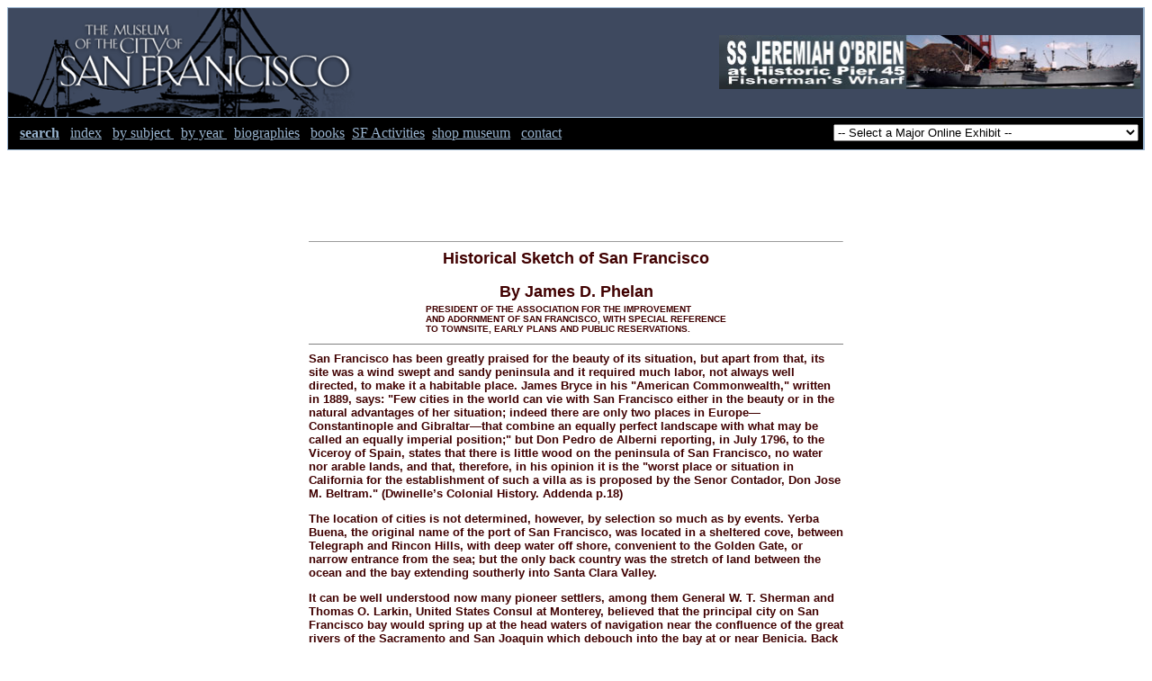

--- FILE ---
content_type: text/html
request_url: http://sfmuseum.org/hist10/phelanhist.html
body_size: 28509
content:
<HTML>
<HEAD>
   <TITLE>James D. Phelan "Historical Sketch of San Francisco" - 1905</TITLE>
   <META NAME="Author" CONTENT="James D. Phelan">
   <META NAME="Description" CONTENT="Former Mayor James D. Phelan wrote of early San Francisco, and how the various maps were drawn to give the city its cohesive nature.">
   <META NAME="KeyWords" CONTENT="James Bryce, William T. Sherman, Daniel .H. Burnham, James D. Phelan, San Francisco History">

   <META NAME="sponsor" CONTENT="Museum of the City of San Francisco">

<SCRIPT LANGUAGE="JavaScript" SRC="http://sfmuseum.org/js/dc_jumpmenu.js"></SCRIPT>
</head>
<BODY TEXT="#400000" BGCOLOR="#FFFFFF">

<!-- begin page header -->
<SCRIPT LANGUAGE="JavaScript" SRC="http://sfmuseum.org/js/dc_jumpmenu.js"></SCRIPT>
<table  border="0" width="100%" cellpadding="0" cellspacing="0">
<tr>
<td>
	<table border="0" width="100%" cellpadding="0" cellspacing="0">
	<tr>
	<td colspan="3" bgcolor="#97B2CD"><img src="http://sfmuseum.org/images/space.gif" width="1" height="1"></td>
	</tr>

	<tr>
	<td bgcolor="#97B2CD"><img src="http://sfmuseum.org/images/space.gif" width="1" height="1"></td>
<!----header/banner ad --------->
	<td bgcolor="#3E495F">

		<table border="0" width="100%" cellpadding="0" cellspacing="0">
		<tr>
		<td><a href="http://sfmuseum.org/"><img src="http://sfmuseum.org/images/header.gif" width="459" height="121" border="0"></a></td>
		<td align="right">
		<!-- Banner (Group: Top of Homepage) -->
		<script language="JavaScript" src="http://sfmuseum.org/banner/action/adImprScripting.asp?GId=46&TId=1&BSize=0"></script>
		<!-- Banner Ad Code End -->
		</td>
		</tr>
		</table>

	</td>
<!---- end header/banner ad --------->
	<td bgcolor="#97B2CD"><img src="http://sfmuseum.org/images/space.gif" width="1" height="1"></td>
	</tr>

	<tr>
	<td colspan="3" bgcolor="#97B2CD"><img src="http://sfmuseum.org/images/space.gif" width="1" height="1"></td>
	</tr>

	<tr>
	<td bgcolor="#97B2CD"><img src="http://sfmuseum.org/images/space.gif" width="1" height="1"></td>
	<td bgcolor="#000000">

		<table border="0" width="100%" cellpadding="0" cellspacing="0">
		<tr>
		<td><img src="http://sfmuseum.org/images/space.gif" width="10" height="35"></td>
		<td><a href="http://sfmuseum.org/search/ss.asp"><font color="#97B2CD"><b>search</b></font></a> &nbsp;
		<a href="http://sfmuseum.org/hist1/subjects.html"><font color="#97B2CD">index</font></a> &nbsp;
		<a href="http://sfmuseum.org/hist1/index0.html"><font color="#97B2CD">by subject </font> </a> &nbsp;
		<a href="http://sfmuseum.org/hist1/index.html"><font color="#97B2CD">by year </font></a> &nbsp;
		<a href="http://sfmuseum.org/hist1/index1.html"><font color="#97B2CD">biographies</font></a> &nbsp;
		<a href="http://sfmuseum.org/bookshop/index.html"><font color="#97B2CD">books</font></a>&nbsp;
		<a href="http://sfmuseum.org/todo/index.html"><font color="#97B2CD">SF Activities</font></a>&nbsp;
		<a href="http://sfmuseum.org/giftshop/index.html"><font color="#97B2CD">shop museum</font></a> &nbsp;
		<a href="http://sfmuseum.org/1906/background.html"><font color="#97B2CD">contact</font></a></td>
		<form>
		<td bgcolor="#000000" align="right">
			<table border="0" cellpadding="0" cellspacing="0">
			<tr>
			<td><img src="http://sfmuseum.org/images/space.gif" width="5" height="30"></td>
			<td>
			<select name="choice" onChange="jump(this.form)">
			<option value="#">-- Select a Major Online Exhibit --</option>
			<option value="http://sfmuseum.org/hist1/index0.1.html#gold">1849 California Gold Rush</option>
			<option value="http://sfmuseum.org/hist1/fdhist.html">History of the San Francisco Fire Department</option>
			<option value="http://sfmuseum.org/1906/06.html">Great Earthquake and Fire of 1906</option>
			<option value="http://sfmuseum.org/perished/index.html">&#0147;Who Perished&#0148; List of Dead from the 1906 Earthquake</option>
			<option value="http://sfmuseum.org/1906/photos.html">1906 Earthquake Photographs</option>
			<option value="http://sfmuseum.org/hist5/dodge.html">San Franciscans Survive Titanic Sinking</option>
			<option value="http://sfmuseum.org/assoc/bridge00.html">Construction of the Golden Gate and Bay Bridges</option>
			<option value="http://sfmuseum.org/1906/89.html">1989 San Francisco Earthquake</option>
			<option value="http://sfmuseum.org/oakfire/contents.html">San Francisco&#0146;s Response to the Oakland Firestorm</option>
			<option value="http://sfmuseum.org/1906/ww2.html">Chronology of San Francisco World War II Events</option>
			<option value="http://sfmuseum.org/hist1/rock.html">Chronology of San Francisco Rock 1965-1969</option>
			</select>
			</td>
			<td><img src="http://sfmuseum.org/images/space.gif" width="5" height="1"></td>
			</tr>
			</table>
		</td>
		</form>
		</tr>
		</table>

	</td>
	<td bgcolor="#97B2CD"><img src="http://sfmuseum.org/images/space.gif" width="1" height="1"></td>
	</tr>

	<tr>
	<td colspan="3" bgcolor="#97B2CD"><img src="http://sfmuseum.org/images/space.gif" width="1" height="1"></td>
	</tr>
	</table>

</td>
</tr>
</table>
<a NAME="top">
<!-- End page header -->
<div align="center">
<script type="text/javascript"><!--
google_ad_client = "pub-9604462746189531";
google_ad_width = 728;
google_ad_height = 90;
google_ad_format = "728x90_as";
google_ad_channel ="0965067980";
google_color_border = "CCCCCC";
google_color_bg = "FFFFFF";
google_color_link = "000000";
google_color_url = "666666";
google_color_text = "333333";
//--></script>
<script type="text/javascript"
  src="http://pagead2.googlesyndication.com/pagead/show_ads.js">
</script>
</div>
<center>


<TABLE WIDTH="600" >
<TR>
<TD>
<HR SIZE=1>
<center><B><font face="Arial, Helvetica" size="4">Historical Sketch of San Francisco</FONT></center>
<p>
<center><font face="Arial, Helvetica" size="4"><b>By James D. Phelan </FONT></b></center>

<center><table><tr><td><font face="Arial, Helvetica" size="1"><b>PRESIDENT OF THE ASSOCIATION
FOR THE IMPROVEMENT <br>
AND ADORNMENT 
OF SAN FRANCISCO, WITH SPECIAL REFERENCE
<br>TO TOWNSITE, EARLY PLANS
AND PUBLIC RESERVATIONS. </FONT></b></td></tr></table></center>
<hr noshade size="1">
<B><font face="Arial, Helvetica" size="-1">San Francisco has been greatly
praised for the beauty of its situation, but apart from that, its site
was a wind swept and sandy peninsula and it required much labor, not always
well directed, to make it a habitable place. James Bryce in his &quot;American
Commonwealth,&quot; written in 1889, says: &quot;Few cities in the world
can vie with San Francisco either in the beauty or in the natural advantages
of her situation; indeed there are only two places in Europe&#151; Constantinople
and Gibraltar&#151;that combine an equally perfect landscape with what may be
called an equally imperial position;&quot; but Don Pedro de Alberni reporting,
in July 1796, to the Viceroy of Spain, states that there is little wood
on the peninsula of San Francisco, no water nor arable lands, and that,
therefore, in his opinion it is the &quot;worst place or situation in California
for the establishment of such a villa as is proposed by the Senor Contador,
Don Jose M. Beltram.&quot; (Dwinelle&#146;s Colonial History. Addenda p.18) 
<p>
The location of cities is
not determined, however, by selection so much as by events. Yerba Buena,
the original name of the port of San Francisco, was located in a sheltered
cove, between Telegraph and Rincon Hills, with deep water off shore, convenient
to the Golden Gate, or narrow entrance from the sea; but the only back
country was the stretch of land between the ocean and the bay extending
southerly into Santa Clara Valley. 
<p>
It can be well understood
now many pioneer settlers, among them General W. T. Sherman and Thomas
O. Larkin, United States Consul at Monterey, believed that the principal
city on San Francisco bay would spring up at the head waters of navigation
near the confluence of the great rivers of the Sacramento and San Joaquin
which debouch into the bay at or near Benicia. Back of Benicia was the
richest mining country, and river navigation was the familiar means of
transportation. 
<p>
But Benicia, auspiciously
begun, has made no progress in half a century and is still a mere village,
while San Francisco is a world city of commanding importance&#151;the chief
port of the United States on the greatest of the world&#146;s oceans. 
<p>
Why the one was preferred
over the other shall never be known&#151;sufficient to say, San Francisco found
favor in the eyes of the men of commerce and trade before the days of railroads;
had, however, the western railroads been under way at that period (they
did not come until 1867) there might have been a different story to narrate,
for San Francisco, for the most part, is accessible to transcontinental
lines from the mainland shore of the bay only by means of ferries&#151;usually
an impediment to traffic. But some cities, predestined to greatness, overcome
all impediments and so prove their necessity and fitness. 
<p>
General Sherman tells in
his Memoirs (p.55) how Dr. Semple and others, in 1847, believed that the
great city of the Bay of San Francisco would rise on Carquinez Straits;
how General Vallejo gave them title to a league of land on condition that
the city should bear the name of Vallejo&#146;s wife, Francisca; how, soon after
the name of Yerba Buena was changed to the City of San Francisco, by Alcalde
Bartlett, in order to checkmate the founders of Francisca, thus forcing
them to rename their town site, Benicia, the second baptismal name of the
Senora Vallejo. Now, this is what General Sherman says: &quot;I am convinced
that this little circumstance was big with consequences. That Benicia was
the best natural site for a commercial city I am satisfied; and had half
the money and half the labor since bestowed of San Francisco been expended
at Benicia, we should have at this day a city of palaces on the Carquinez
Straits. The name &#146;San Francisco&#146; fixed the city where it now is, for every
ship in 1848-49, which cleared from any part of the world, knew the name
of San Francisco not Yerba Buena or Benicia, and consequently ships consigned
to California came pouring in with their contents and were anchored in
front of Yerba Buena, the first town.&quot; 
<p>
General Sherman understood
surveying and might have attained the first rank as a &quot;builder of
cities&quot; if his &quot;bump of location&quot; were more pronounced.
He confesses to surveying Colonel J. D. Stevenson&#146;s newly projected city
&quot;New York of the Pacific,&quot; situated at the mouth of the San Joaquin
river, for which he received $500, and ten or fifteen lots, enough of which
he sold to make up another $500, and abandoned the balance. This city met
the fate of numberless other projects about the bay. (Memoirs p.74) 
<p>
There must be some magnet
in the site of San Francisco. As Bret Harte sang of the metropolis: &quot;Thou
drawest all things small or great, To thee beside the western gate.&quot;
San Francisco (when R. H. Dana, Jr., looked upon it in 1835) was a hilly
and barren waste. The pioneer in city building has something to subdue.
By him the sand-dunes were dumped into the cove below Battery and Market
and Montgomery and Washington streets, making a new shore line, reclaiming
many acres of land from the bay and giving deep water for the wharves;
but the conspicuous fault of the men of that time was perhaps
a lack of esthetic sense, for instead of circling the hills with roads,
rectangular blocks were laid out on their slopes. Furthermore, the city
suffered from the confusion arising out of land litigation. When California
was ceded by Mexico to the United States, existing property rights had
to be respected, but these rights were hard to determine. It was the practice
of Spain to settle its Pacific colonies by the establishment of missions,
representing the religious branch; presidios, the military authority, and
pueblos (limited to four square leagues), the town or civil government.
The pueblo lands of the city were sacred, and it has been decided that
they were &quot;held in trust for the inhabitants,&quot; so after squatters
and judgment creditors against the city had taken possession of much public
property, they were finally compelled to compromise their alleged claims
by the assertion of the city&#146;s pueblo rights. (Harte vs. Burnett, 15 Cal.
Reports, 1860; U.S. Supreme Court, Townsend vs. Greely, 1866.) In 1856
and in 1865 the city was given the &quot;Van Ness Ordinance&quot; and other
municipal enactments by which the public parks, places, school and fire
lots and streets were finally confirmed to the people out of the public
domain. But first, what is the history of Spanish and Mexican dominion?

<p>
After conferring plenary
powers on viceroys and &quot;presidents of my royal audiences&quot; to
sell uncultivated lands, the Spanish King, in 1754, added this wholesome
and provident restriction, to which is due the little that the city inherited
in the way of public lands: &quot;But in regard to lands of community,
and those granted to towns for pasturage and commons, no change shall be
made; the towns shall still be maintained in possession of them.&quot;
(Wheeler&#146;s Land Titles, p.4). They were inalienable. (Ibid) After the acquisition
of California by Mexico in 1821, the ayuntamiento (the council which Spain
set up in its municipalities), was authorized by the Territorial Assembly
to grant lots 200 varas back from the beach, a restriction designed to
save the harbor front for the common benefit. 
<p>
Jacob P. Leese, who left
Los Angeles for better commercial prospects in San Francisco, built in
1836 the first house erected by an American on the west line of the present
Dupont street. (An Englishman, W. A. Richardson, however, had preceded
him by one year, but had built a mere shanty.) The cove of Yerba Buena
had not at that time been surveyed but was used as a landing-place by ships
trading in grain, hides and tallow&#151;20,000 hides and 2,000,000 pounds of
tallow having been exported in one year. Exclusive of the Indians, there
were but sixty persons living at the Mission (founded October 9, 1776)
and fifteen soldiers at the Presidio. 
<p>
This Mission was called
San Francisco de Assisi; or, sometimes, de Dolores. The Mission fathers
of the Franciscan order, who gave the name of San Francisco to the bay
in 1769, which they had discovered from the land, and to which they believed
they were led by the patron of their order, St. Francis, converted the
native Indians to Christianity. The Indian population in 1802, according
to the authority of Humboldt, was, male and female, 814. They were as low
as any known race in the scale of humanity, but they were patiently taught
useful arts. The Mission accumulated surprisingly large flocks of sheep,
herds of cattle, horses and grain. In 1825 it was credited with 76,000
head of cattle and 79,000 sheep, and there was village at the mission which
Captain Benjamin Morrell estimated to contain 500 inhabitants. The Indians
were dispersed and disappeared after the secularization of the missions
by Mexico in 1833, and the lands and property of the fathers were confiscated
to regranted to settlers. 
<p>
In 1837 a law was promulgated
for the government of pueblos which remained in force until July 7, 1846,
when California was taken by Commodore John D. Sloat. Two days later the
American flag was raised in the old plaza of Yerba Buena, now called Portsmouth
Square, in honor of the United States ship, then commanded by Captain J.
B. Montgomery, the flag-<wbr>raiser, whose name was given to the principal thoroughfare.

<p>
It was as early as the Spring
of 1839, however, that Governor Alvarado directed the alcalde, Francisco
de Haro, to make a survey of Yerba Buena and in the fall of the same year
Juan Vioget, a surveyor, made the first regular survey and plan of what
is now San Francisco. That survey merely covered the area between Pacific,
Sacramento, Montgomery and Dupont streets. It may be mentioned in passing
that in 1835, W. A. Richardson claims to have made a rough plan of a small
area by official authority. (The United States vs. Jose Y. Limantour. Transcript
of record p.21 et seq.) But it is gratifying to note, even at this period,
in the midst of confusion, that the germ of artistic planning was not foreign
to the minds of the founders, although it did not bear abundant fruit.
In making grants of house lots, it was ordered that &quot;they shall be
in as good order and arrangement as possible, and as the situation of the
place may require, in order that the streets and plazas which may be formed
may have, from the beginning, proper uniformity and harmony.&quot; 
<p>
The wagon-road to Yerba
Buena from the Mission was built in 1838. Then the village slumbered until
awakened by the guns saluting the flag and, a little later, by the clarion
cry of &quot;Eureka!&quot; 
<p>
In March, 1847, nine months
before the discovery of gold, General S. W. Kearny, after whom Kearny street
is named, then Military Governor of California, ordered the sale at auction
of beach and water lots, excepting those reserved by the Federal Government,
&quot;for the benefit of the town of San Francisco.&quot; Jaspar O&#146;Farrell,
a surveyor, was employed to lay them out which he did to the number of
444, between Rincon and Telegraph Hill, in size 45 feet 10 inches by 137
feet 6 inches. These lots were designated on the official map made by Wm.
M. Eddy, city surveyor. Another survey was subsequently made of 328 more
lots by O&#146;Farrell, who in trying to reconcile his work with that of Vioget
experienced considerable difficulty. Vioget&#146;s lots had angles, obtuse and
acute, which had to be brought into the uniform plan so that streets would
cross each other at right angles. O&#146;Farrell proposed to widen Dupont and
Kearny streets, laid out by Vioget, but the expense was considered too
great. Many years later these streets were widened at a large cost, the
burden falling on the property one-half block distant east and west from
the line of the improved street. Kearny street was widened from 45 to 75
feet, the 30 feet having been taken from the west side at a cost of $579,000.
Damages and benefits were assessed by a commission. Dupont street was widened
in 1878 in the same manner and renamed Grant avenue. Montgomery street
was opened to Howard street, and Montgomery avenue, a great diagonal thoroughfare,
was cut from Montgomery and Washington streets northwesterly to the bay&#151; the
cost of which has never been met on account of fundamental irregularity
in the issuance of the bonds. None of these expenses were assumed by the
city but were expressly made a district charge and the property of the
district was made liable, under a prescribed procedure. It is unjust to
put the whole burden of such improvements on a small district where the
city is also a large beneficiary. The scandal arising out of the Dupont
street and Montgomery avenue widening and extension bonds has been an injury
to the city&#146;s credit, and yet the city is not responsible, and before the
bonds were issued it expressly disavowed responsibility. The bond buyers
were obliged to look to the regularity of the proceedings of the commissioners
charged with the duty of issuing the indebtedness. 
<p>
Jaspar O&#146;Farrell also delineated
Market street&#151; an avenue which is unique among city streets in that it seems,
like a great river, whose flow is augmented by many tributaries, to drain
all other streets. It was given its direction by the respective locations
of the town and the Mission, which it practically connected. The survey
made south of Market street bore but little relation to that on the north.
The historian, John S. Hittell, says that &quot;O&#146;Farrell correctly appreciated
the importance of making the main streets in the southern part of the town
agree in general direction with a route followed by people going from Yerba
Buena Cove to the Mission.&quot; That was well enough, no doubt, for his
period, but since then the south side has developed on independent lines,
irrespective of the Mission, and it is necessary to connect it more intimately
with the north side by opening new streets and diagonals. 
<p>
At the period of the O&#146;Farrell
surveys the population of San Francisco was shown by a census to be four
hundred and fifty-nine. This number did not include soldiers nor the inhabitants
of the Mission-village of Dolores. 
<p>
Then came the discovery
of gold in January, 1848. The population increased by leaps and bounds.
O&#146;Farrell&#146;s lots were all sold, and, in October, 1849, the ayuntamiento
ordered Eddy to extend the survey to Larkin street north of Post street
to Leavenworth and Eighth Streets. One hundred-vara lots sold for $500,
and fifty-vara [a vara = 33 inches] lots for $200. 
<p>
In 1850 a franchise was
granted for a plank wagon-road from California and Kearny to Fifteenth
street, by way of Mission street to the Mission Dolores. Mission was favored
over Market street because the latter from Second to Fifth street was covered
by a high ridge of sand. There was a deep cut in the sand hills at Kearny
and Post streets where tolls were collected. This road did not become free
until 1858. 
<p>
In 1851, Congress created
the land commission to settle land claims in California. In taking the
country, Commodore Sloat had proclaimed that persons in peaceable possession
under &quot;color of right&quot; should be protected in their holdings.
This promise was ignored by the Act and the result was that squatters entered
upon lands in and about the city and became a political power. The native
California rancheros lost half their holdings to the lawyers and the other
half in living during the litigation, and awaiting for a patent to issue&#151; and
so the Noe, Bernal, de Haro and other grants in or near San Francisco were
dissipated. Just as the time limit set for the filing of claims before
the commission was about to expire, in March, 1853, the Limantour, Santillan
and Sherrebeck claims were filed for nearly all the property south of California
street and west of Second, which ultimately was invalidated by the courts
in so far as it affected pueblo lands; but other properties were confirmed
to him. 
<p>
The boundary line of the
City of San Francisco, as fixed by the act of the Legislature, approved
April 15, 1851, reincorporating the city, was as follows: distant, in a
southerly direction, from the center of Portsmouth square, on the west
by a line parallel with Kearny street, two miles distant, in a westerly
direction, from the center of Portsmouth square. Its northern and eastern
boundaries shall be coincident with those of the County of San Francisco
(i.e. the bay). 
<p>
The westerly boundary line
so fixed coincided, nearly, with what is now Divisadero street, and the
southerly line with Twenty-first street. 
<p>
By an act of the Legislature,
passed March 11, 1858, Ordinance No. 822, passed by the Common Council
of the City of San Francisco, June 20, 1855, was ratified and confirmed.
By this ordinance the city relinquished all claims to lands west of Larkin
and Johnston (Ninth) streets, and within the boundary line, as fixed by
the act of 1851, to those persons, and their successors, who had been in
actual possession thereof from January 1st, 1855, to June 30, 1855, and
as to those lands lying east of said streets and above high-<wbr>water mark,
to those persons who deraigned title from grants made by the alcaldes of
municipal authorities of the former pueblo. 
<p>
By section 5 of the ordinance
the city reserved the right to select and reserve such parts of the lands
lying west of Larkin and Ninth streets, and within said boundary line,
as might be necessary for public purposes, such as school houses, engine
houses and squares, and in pursuance of such plan another ordinance, No.
845, was passed September 27, 1855, and likewise ratified by said legislative
act, providing for a commission to prepare a plan of streets, squares and
public building lots within this portion of the city. 
<p>
Such a map was accordingly
prepared (since known as the Van Ness map), and by another ordinance, No.
846, passed October 15, 1856, likewise ratified by said legislative act,
it was &quot;declared to be the plan of the city, in respect to the location
and establishment of streets and avenues, and the reservation of squares
and lots for public purposes in that portion of the city lying west of
Larkin street and southwest of Johnston (Ninth) street,&quot; as defined
by the charter of 1851. 
<p>
By an act of Congress, approved
July 1, 1864, such ordinances, and the act of the Legislature ratifying
them, were referred to and approved, and the United States relinquished
all claims to the lands delineated on said map for the uses therein respectively
designated. 
<p>
The rights of the city to
its public reservations thereby became fixed and determined, so far as
that portion of the city lying east of Divisadero and north of Twenty-first
street), no action was taken by the city in the matter of confirming the
title of private persons or making reservations of land for public purposes
until 1868, when ordinance No. 800, approved January 14, 1868, was passed
by the supervisors. This ordinance, which was confirmed by an act of the
Legislature approved March 27, 1868, provided that the supervisors should
immediately proceed to subdivide into blocks such portions of the city
and county lying outside of the charter line of 1851 as they might deem
expedient, and to make necessary reservations of lands for public building
sites, squares and a park. In pursuance of this plan, the Committee on
Outside Lands of the Supervisors caused to be prepared a map of that portion
of said lands lying north of the Rancho Laguna de la Merced and the San
Miguel rancho and of Islais creek not reserved by the United States, whereon
were delineated streets, and reservations for school houses, engine houses,
a cemetery, public squares, a city and county hospital and Golden Gate
Park. Such map, so prepared, was finally approved and adopted by the supervisors
as the city map by ordinance No. 823, approved July 24th, 1868, and has
since been know as the Humphreys map. 
<p>
By said ordinance No. 800
the title of the city to lands outside the charter line of 1851, and not
embraced in Spanish grants, such as the San Miguel rancho, nor reserved
by the United States, nor by the city for public use, was relinquished
to such persons who were in actual possession thereof on March 8, 1866,
and had paid taxes thereon for five years next preceding July 1, 1866.

<p>
The title to this territory
was thereby settled and fixed, and the right of the city to public property
lying therein determined. 
<p>
All of the other lands lying
outside of the charter line of 1851 are embraced within what were originally
Spanish ranchos, the title to which was derived directly by grant from
the Spanish or Mexican governments, namely, the Rancho Laguna de la Merced,
San Miguel Rancho, Rancho Rincon de las Salinas y Potrero Viejo, and the
Rancho Canada Guadalupe Rodeo Viejo y Visitacion. Various persons and corporations
deraigning title through these different grants at different times filed
and recorded maps of tracts lying within their boundaries, whereby the
streets thereon delineated were dedicated to the city, the most prominent
of these being the Horner&#146;s addition, O&#146;Neil and Haley tract, and the South
San Francisco Homestead Association. 
<HR>

IN: Report on a Plan for
San Francisco / by Daniel H. Burnham ; assisted by Edward H. Bennett ;
presented to the Mayor and Board of Supervisors by the Association for
the Improvement and Adornment of San Francisco ; edited by Edward F. O&#146;Day
; September MCMV. [San Francisco] : Published by the city, [1905] (San
Francisco : Sunset Press) 
</TD>
</TR>
</TABLE>
</center>
</BODY>
</HTML>


--- FILE ---
content_type: text/html
request_url: http://sfmuseum.org/banner/action/adImprScripting.asp?GId=46&TId=1&BSize=0
body_size: 399
content:
document.write("<table border=\"0\"><tr><td align=\"center\"><a target=\"_blank\" href=\"http://sfmuseum.org/banner/action/adClickScripting.asp?GId=46&CmId=287&CmAdId=202\"><img border=\"0\" src=\"http://sfmuseum.org/banner/images/ads/obrien.jpg\" alt=\"Click here to visit...\" width=\"468\" height=\"60\"></a></td></tr></table>");

--- FILE ---
content_type: text/html; charset=utf-8
request_url: https://www.google.com/recaptcha/api2/aframe
body_size: 266
content:
<!DOCTYPE HTML><html><head><meta http-equiv="content-type" content="text/html; charset=UTF-8"></head><body><script nonce="-9jfi8HyUoyuUE0wedvhWQ">/** Anti-fraud and anti-abuse applications only. See google.com/recaptcha */ try{var clients={'sodar':'https://pagead2.googlesyndication.com/pagead/sodar?'};window.addEventListener("message",function(a){try{if(a.source===window.parent){var b=JSON.parse(a.data);var c=clients[b['id']];if(c){var d=document.createElement('img');d.src=c+b['params']+'&rc='+(localStorage.getItem("rc::a")?sessionStorage.getItem("rc::b"):"");window.document.body.appendChild(d);sessionStorage.setItem("rc::e",parseInt(sessionStorage.getItem("rc::e")||0)+1);localStorage.setItem("rc::h",'1768967991690');}}}catch(b){}});window.parent.postMessage("_grecaptcha_ready", "*");}catch(b){}</script></body></html>

--- FILE ---
content_type: application/javascript
request_url: http://sfmuseum.org/js/dc_jumpmenu.js
body_size: 649
content:

<!--

function land(ref, target) 

{ lowtarget=target.toLowerCase();
if (lowtarget=="_self") {window.location=ref;} 
else {if (lowtarget=="_top") {top.location=ref;} 
else {if (lowtarget=="_blank") {window.open(ref);} 
else {if (lowtarget=="_parent") {parent.location=ref;} 
else {parent.frames[target].location=ref;}; 
}}} 
} 
function jump(menu) 
{ ref=menu.choice.options[menu.choice.selectedIndex].value; splitc=ref.lastIndexOf("&"); 
target=""; 
loc="";
if (splitc!=-1)
{loc=ref.substring(0,splitc); target=ref.substring(splitc+1,1000);}
else {loc=ref; target="_self";}; 
if (ref != "") {land(loc,target);} 
}

//-->

